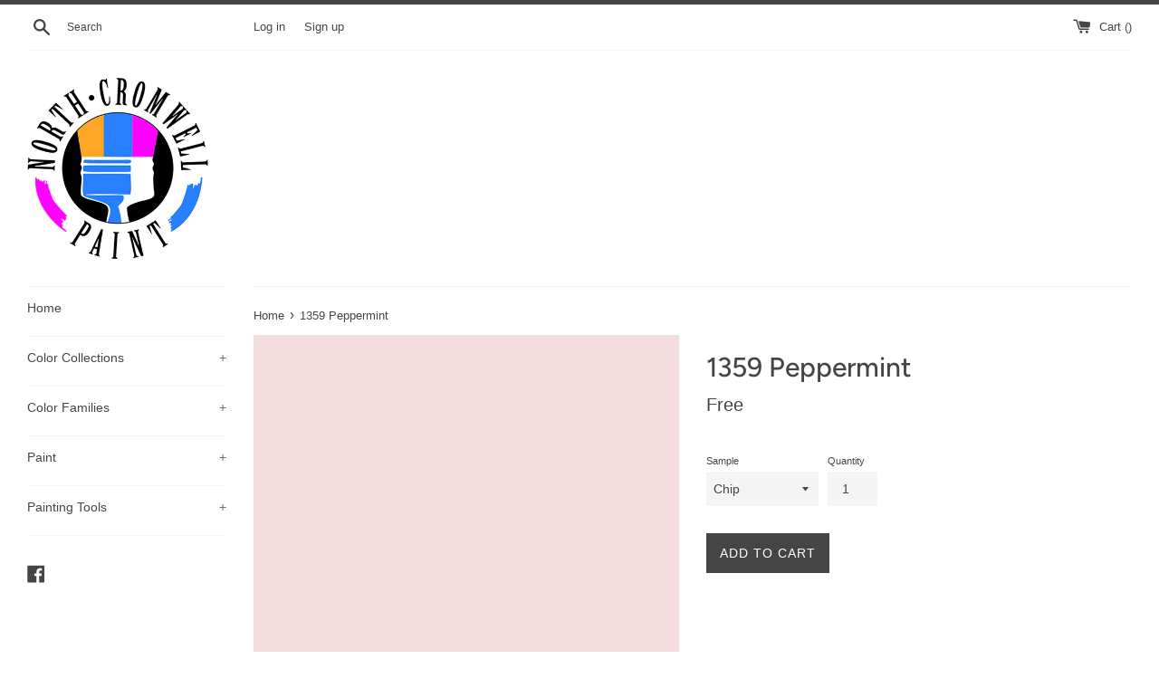

--- FILE ---
content_type: text/javascript
request_url: https://www.ncpaintstore.com/cdn/shop/t/4/assets/paint-material.js?v=77470393448308064711611694902
body_size: -363
content:
var sizeSelector=null,materialSelector=null,currentProduct=null;function getSelectors(){for(var singleOptionSelectors=document.getElementsByClassName("single-option-selector"),i=0,len=singleOptionSelectors.length|0;i<len;i=i+1|0){singleOptionSelectors[i].id;var singleOptionSelectorLabel=document.querySelectorAll('[for="'+singleOptionSelectors[i].id+'"]');typeof singleOptionSelectorLabel[0]<"u"&&(singleOptionSelectorLabel[0].innerText=="Size"&&(sizeSelector=singleOptionSelectors[i]),singleOptionSelectorLabel[0].innerText=="Material ID"&&(materialSelector=singleOptionSelectors[i]))}sizeSelector!==null&&materialSelector!==null&&(sizeSelector.addEventListener("change",event=>{variants=currentProduct.variants;let possibles=[];variants.forEach(variant=>{variant.options.includes(sizeSelector.value)&&possibles.push(variant.options)});var materialSelected=!1;for(let option of materialSelector.options){const value=option.value;let flag=!1;if(possibles.forEach(possible=>{possible.includes(value)&&(flag=!0)}),flag===!1)option.removeAttribute("selected"),option.setAttribute("disabled","disabled");else if(option.removeAttribute("disabled"),!materialSelected){option.selected=!0,materialSelected=!0;var event=new Event("change");materialSelector.dispatchEvent(event)}}}),materialSelector.parentNode.style.display="none")}function updatePaintMaterial(product,selector){sizeSelector==null&&materialSelector==null&&getSelectors(),currentProduct=product}
//# sourceMappingURL=/cdn/shop/t/4/assets/paint-material.js.map?v=77470393448308064711611694902
